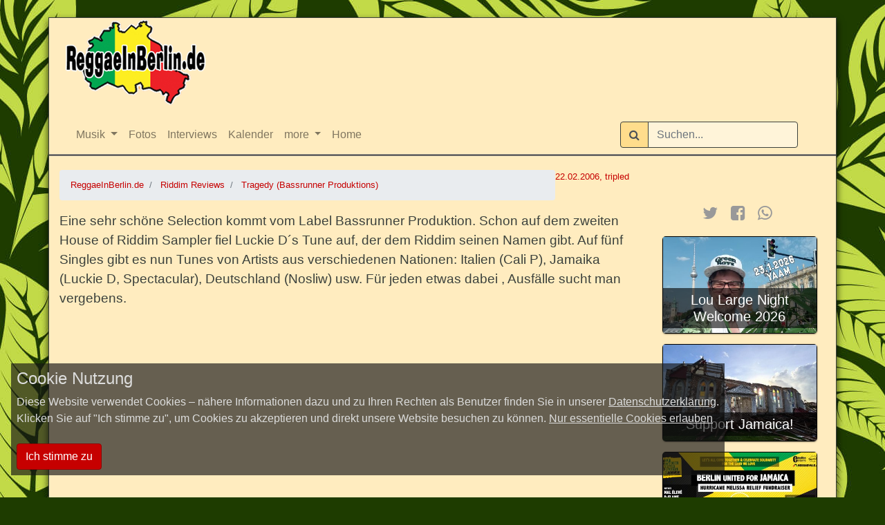

--- FILE ---
content_type: text/html; charset=UTF-8
request_url: https://www.reggaeinberlin.com/riddim/tragedy-bassrunner-produktions
body_size: 4745
content:
<!doctype html>
<html lang="de">
<head>
    <meta charset="UTF-8" name="charset" content="" />
    <title>Tragedy (Bassrunner Produktions) - ReggaeInBerlin.de </title>
    <!--
           _ \                                   _ _|         __ )               | _)                |
          |   |   _ \   _` |   _` |   _` |   _ \   |   __ \   __ \    _ \   __|  |  |  __ \       _` |   _ \
          __ <    __/  (   |  (   |  (   |   __/   |   |   |  |   |   __/  |     |  |  |   |     (   |   __/
         _| \_\ \___| \__, | \__, | \__,_| \___| ___| _|  _| ____/  \___| _|    _| _| _|  _| _) \__,_| \___|
                      |___/  |___/                                                                  (c) 2026
    -->

    
    <script type="text/javascript" src="/js/commons.min.js?id=a4bf13c9c8c8dbbb3ee2833713c7866b"></script>
    <link rel="stylesheet" href="/css/rib.css?id=fbc899f5f0cfe994d9339d59b0a643f6">

    
    <link rel="apple-touch-icon" sizes="180x180" href="/img/rib-favicons/apple-touch-icon.png">
    <link rel="icon" type="image/png" sizes="32x32" href="/img/rib-favicons/favicon-32x32.png">
    <link rel="icon" type="image/png" sizes="16x16" href="/img/rib-favicons/favicon-16x16.png">
    <link rel="manifest" href="/img/rib-favicons/manifest.json">
    <link rel="mask-icon" href="/img/rib-favicons/safari-pinned-tab.svg" color="#5bbad5">
    <link rel="shortcut icon" href="/img/rib-favicons/favicon.ico">
    <meta name="msapplication-config" content="rib-favicons/browserconfig.xml">
    <meta name="theme-color" content="#ffffff">
    <meta name="csrf_token" content="hIPbEJOAyIrMy4Dza4uRye40ROQkR59KPgGFUhdt">
	<meta name="description" content="Eine sehr schöne Selection kommt vom Label Bassrunner Produktion. Schon auf dem zweiten House of Riddim Sampler fiel Luckie D´s Tune auf, der dem Riddim seinen Namen gibt. Auf fünf Singles gibt es nun Tunes von Artists aus verschiedenen Nationen: Italien (Cali P), Jamaika (Luckie D, " />
	<meta name="twitter:card" content="summary_large_image">
	<meta name="twitter:site" content="@ReggaeInBerlin">
	<meta name="twitter:title" content="Tragedy (Bassrunner Produktions)">
	<meta name="twitter:description" content="Tragedy (Bassrunner Produktions)">
	    <meta name="viewport" content="width=device-width, initial-scale=1">
    
    <meta property="og:type" content="article" />
<meta property="og:locale" content="de_DE" />
<meta property="og:site_name" content="ReggaeInBerlin.de" />
<meta property="og:article:published_time" content="2006-02-22T12:24:36+01:00" />
<meta property="og:article:section" content="Riddim Reviews" />
<meta property="og:title" content="Tragedy (Bassrunner Produktions)" />
<meta property="og:description" content="Eine sehr sch&ouml;ne Selection kommt vom Label Bassrunner Produktion. Schon auf dem zweiten House of Riddim Sampler fiel Luckie D&acute;s Tune auf, der dem Riddim seinen Namen gibt. Auf f&uuml;nf Singles gibt es nun Tunes von Artists aus verschiedenen Nationen: Italien (Cali P), Jamaika (Luckie D, " />
<meta property="og:url" content="https://www.reggaeinberlin.com/riddim/tragedy-bassrunner-produktions" />
        <meta http-equiv="Content-Type" content="text/html;charset=UTF-8">
</head>
<body style="background: #1e3c00 url('/img/bg-leafs.jpg') repeat fixed 0 0;">
<div id="main" class="container" >
	<h1><a href="https://www.reggaeinberlin.com"><img src="https://www.reggaeinberlin.com/img/rib_logo.png" alt="Reggae in Berlin" title="Reggae in Berlin"></a></h1>
	<nav class="navbar navbar-light navbar-expand conatiner" data-spy="affix" data-offset-top="100">
	<div class="container">
		<div class="navbar-header">
			<a href="https://www.reggaeinberlin.com" class="logo" style="display:none;"><img src="https://www.reggaeinberlin.com/img/rib_logo.png" alt="ReggaeInBerlin.de" title="ReggaeInBerlin.de"></a>
			<button type="button" class="navbar-toggler collapsed" data-toggle="collapse" data-target="#navbar" aria-expanded="false" aria-controls="navbar">
				
				<span class="icon-bar"></span>
				<span class="icon-bar"></span>
				<span class="icon-bar"></span>
			</button>
		</div>
		<div id="navbar" class="navbar-collapse collapse">
			<ul class="nav navbar-nav mr-auto">
										<li class="nav-item dropdown">
							<a href="#" class="dropdown-toggle nav-link" data-toggle="dropdown" role="button" aria-haspopup="true" aria-expanded="false">Musik <span class="caret"></span></a>
							<ul class="dropdown-menu">
																	<li class="nav-item"><a class="nav-link" href="https://www.reggaeinberlin.com/albumreview">Album Reviews</a></li>
																	<li class="nav-item"><a class="nav-link" href="https://www.reggaeinberlin.com/riddim">Riddim Reviews</a></li>
															</ul>
						</li>
										<li class="nav-item">
						<a href="https://www.reggaeinberlin.com/bilder" class="nav-link">Fotos</a>
					</li>
									<li class="nav-item">
						<a href="https://www.reggaeinberlin.com/interviews" class="nav-link">Interviews</a>
					</li>
									<li class="nav-item">
						<a href="https://www.reggaeinberlin.com/dates" class="nav-link">Kalender</a>
					</li>
										<li class="nav-item dropdown">
							<a href="#" class="dropdown-toggle nav-link" data-toggle="dropdown" role="button" aria-haspopup="true" aria-expanded="false">more <span class="caret"></span></a>
							<ul class="dropdown-menu">
																	<li class="nav-item"><a class="nav-link" href="https://www.reggaeinberlin.com/concertreview">Concert Reviews</a></li>
																	<li class="nav-item"><a class="nav-link" href="https://www.reggaeinberlin.com/sonstigenews">Sonstige News</a></li>
																	<li class="nav-item"><a class="nav-link" href="https://www.reggaeinberlin.com/singlereview">Single Reviews</a></li>
															</ul>
						</li>
										<li class="nav-item">
						<a href="https://www.reggaeinberlin.com/" class="nav-link">Home</a>
					</li>
							</ul>
			<a href="https://www.reggaeinberlin.com" class="logo" style="display:none;"><img src="https://www.reggaeinberlin.com/img/rib_logo.png" alt="ReggaeInBerlin.de" title="ReggaeInBerlin.de"></a>

			<div class="form-inline nav navbar-nav navbar-right" style="display:inline-block;margin-right:1em;">
				<label class="sr-only" for="searchField">Suchen</label>
				<div class="input-group mb-2 mr-sm-2 mb-sm-0">
					<div class="input-group-prepend">
						<span class="input-group-text">
							<i class="fa fa-search"></i>
						</span>
					</div>
					<input type="text" class="form-control" id="searchField" placeholder="Suchen...">
				</div>
				<div class="searchResults">
					<ul class="list-unstyled">
					</ul>
				</div>
			</div>
					</div>
	</div>
</nav>
	<div class="header row" >
		<div class="col-md-12">
	
	<h2 class="info">Tragedy (Bassrunner Produktions)</h2>
</div>
	</div>
		<div class="row">
		<div class="col-md-9 col-sm-12 content" >
				<div class="article-info">
		22.02.2006, tripled
	</div>
	<ol class="breadcrumb" vocab="http://schema.org/" typeof="BreadcrumbList">
        
    <li class="breadcrumb-item" property="itemListElement" typeof="ListItem">
        <a property="item" typeof="WebPage" href="https://www.reggaeinberlin.com">
            <span property="name">ReggaeInBerlin.de</span>
        </a>
        <meta property="position" content="1">
    </li>
    
    <li class="breadcrumb-item" property="itemListElement" typeof="ListItem">
        <a property="item" typeof="WebPage" href="https://www.reggaeinberlin.com/riddim">
            <span property="name">Riddim Reviews</span>
        </a>
        <meta property="position" content="2">
    </li>
    
    <li class="breadcrumb-item" property="itemListElement" typeof="ListItem">
        <a property="item" typeof="WebPage" href="https://www.reggaeinberlin.com/riddim/tragedy-bassrunner-produktions">
            <span property="name">Tragedy (Bassrunner Produktions)</span>
        </a>
        <meta property="position" content="3">
    </li>
    </ol>
	Eine sehr schöne Selection kommt vom Label Bassrunner Produktion. Schon auf dem zweiten House of Riddim Sampler fiel Luckie D´s Tune auf, der  dem Riddim seinen Namen gibt. Auf fünf Singles gibt es nun Tunes von Artists aus verschiedenen Nationen: Italien (Cali P), Jamaika (Luckie D, Spectacular), Deutschland (Nosliw) usw. Für jeden etwas dabei , Ausfälle sucht man vergebens. 
 

		</div>
		<div class="col-md-3 col-sm-12 sidebar">
				<div class="social">

    <div class="social">
        <a href="https://twitter.com/intent/tweet?text=Tragedy+%28Bassrunner+Produktions%29&url=https%3A%2F%2Fwww.reggaeinberlin.com%2Fs%2Ftz" target="_blank" title="tweet about it"><i class="fa fa-twitter"></i></a>
        <a href="https://www.facebook.com/share.php?u=https%3A%2F%2Fwww.reggaeinberlin.com%2Friddim%2Ftragedy-bassrunner-produktions&t=Tragedy+%28Bassrunner+Produktions%29" target="_blank" title="share on facebook"><i class="fa fa-facebook-square"></i></a>

        <a href="whatsapp://send?text=Tragedy+%28Bassrunner+Produktions%29:+https://www.reggaeinberlin.com/riddim/tragedy-bassrunner-produktions"
        >
            <i class="fa fa-whatsapp"></i>
        </a>
    </div>

</div>
	<div class="clearfix"></div>
				<div class="related col-md-12">
    <div class="inner-item">
        <h5><a href="https://www.reggaeinberlin.com/dates/yaam-2026-01-23-lou-large-night-welcome-2026">Lou Large Night Welcome 2026 </a></h5>
                    <a href="https://www.reggaeinberlin.com/dates/yaam-2026-01-23-lou-large-night-welcome-2026">
                <img src="https://www.reggaeinberlin.com/image/fixed/block/eeabb006b79f63c0b6cf27909ac83772.jpg" alt="Lou Large Night Welcome 2026 ">
            </a>
        
    </div>
</div>
			<div class="related col-md-12">
    <div class="inner-item">
        <h5><a href="https://www.reggaeinberlin.com/sonstigenews/support-jamaica">Support Jamaica! </a></h5>
                    <a href="https://www.reggaeinberlin.com/sonstigenews/support-jamaica">
                <img src="https://www.reggaeinberlin.com/image/fixed/block/96444e007aca767276b631edcb6ed763.jpg" alt="Support Jamaica! ">
            </a>
        
    </div>
</div>
			<div class="related col-md-12">
    <div class="inner-item">
        <h5><a href="https://www.reggaeinberlin.com/sonstigenews/berlin-united-for-jamaica-livestream">Berlin united for Jamaica - Livestream</a></h5>
                    <a href="https://www.reggaeinberlin.com/sonstigenews/berlin-united-for-jamaica-livestream">
                <img src="https://www.reggaeinberlin.com/image/fixed/block/5a7677f5e3a68e52f1aa93fd55578d6a.jpg" alt="Berlin united for Jamaica - Livestream">
            </a>
        
    </div>
</div>
			</div>
	</div>
			
<footer>
    <div class="row">
        <div class="col-xs-12 col-md-5">
            <h5>Kategorien</h5>
            <div class="row footer-categories">
                <div class="col-md-4">
                    <ul class="list-unstyled">
                        <li><a href="https://www.reggaeinberlin.com">Home</a></li>
                                                    
                            <li><a href="https://www.reggaeinberlin.com/albumreview">Album Reviews</a></li>
                                                                                </ul>
                </div>
                <div class="col-md-4">
                    <ul class="list-unstyled">
                                                                            
                            <li><a href="https://www.reggaeinberlin.com/riddim">Riddim Reviews</a></li>
                                                                                
                            <li><a href="https://www.reggaeinberlin.com/interviews">Interviews</a></li>
                                                                                </ul>
                </div>
                <div class="col-md-4">
                    <ul class="list-unstyled">
                                                                            
                            <li><a href="https://www.reggaeinberlin.com/concertreview">Concert Reviews</a></li>
                                                                                
                            <li><a href="https://www.reggaeinberlin.com/sonstigenews">Sonstige News</a></li>
                                                                                </ul>
                </div>
                <div class="col-md-4">
                    <ul class="list-unstyled">
                                                                            
                            <li><a href="https://www.reggaeinberlin.com/singlereview">Single Reviews</a></li>
                                                                                                                                    </ul>
                </div>
            </div>
        </div>

        <div class="col-xs-6 col-md-3">
            <h5>Sonstiges</h5>
            <div class="row">
                <div class="col-md-6">
                    <ul class="list-unstyled">
                        <li><a href="https://www.reggaeinberlin.com/dates">Events</a></li>
                        <li><a href="https://www.reggaeinberlin.com/clubs">Clubs</a></li>
                    </ul>

                </div>
                <div class="col-md-6">
                    <ul class="list-unstyled">
                        <li><a href="https://www.reggaeinberlin.com/internes/impressum">Impressum</a></li>
                        <li><a href="https://www.reggaeinberlin.com/auth/login">Login</a></li>
                    </ul>
                </div>
            </div>
        </div>
        <div class="col-md-4 social-media">
            
            <h5>Folge uns auf..</h5>
            <div class="row align-items-center d-flex justify-content-between">
                                    <div class="col-md-4 col-sm-4 col-6">
    <a href="https://www.facebook.com/reggaeinberlin.de/" target="_blank">
        <img src="https://www.reggaeinberlin.com/img/social-media/facebook.png" alt="Facebook" title="Facebook">
    </a>
</div>
                                    <div class="col-md-4 col-sm-4 col-6">
    <a href="https://twitter.com/ReggaeInBerlin" target="_blank">
        <img src="https://www.reggaeinberlin.com/img/social-media/twitter.png" alt="Twitter" title="Twitter">
    </a>
</div>
                                    <div class="col-md-4 col-sm-4 col-6">
    <a href="https://www.instagram.com/reggaeinberlin.de/" target="_blank">
        <img src="https://www.reggaeinberlin.com/img/social-media/instagram.webp" alt="Instagram" title="Instagram">
    </a>
</div>
                            </div>
        </div>



    </div>

    <div class="row">
        <div class="col-md-8 partner">
            
            <h5>Partner</h5>
                <div class="row align-items-center d-flex justify-content-between">
                                            <div class="col-md-2 col-sm-4 col-6">
    <a href="https://www.gizeh-online.de" target="_blank">
        <img src="https://www.reggaeinberlin.com/img/rib_partner/gizeh.webp" alt="Gizeh" title="Gizeh">
    </a>
</div>
                                            <div class="col-md-2 col-sm-4 col-6">
    <a href="http://freshguide.berlin/" target="_blank">
        <img src="https://www.reggaeinberlin.com/img/rib_partner/fresh-guide.webp" alt="Fresh Guide Berlin" title="Fresh Guide Berlin">
    </a>
</div>
                                            <div class="col-md-2 col-sm-4 col-6">
    <a href="http://www.yaam.de/" target="_blank">
        <img src="https://www.reggaeinberlin.com/img/rib_partner/yaam.webp" alt="YAAM" title="YAAM">
    </a>
</div>
                                            <div class="col-md-2 col-sm-4 col-6">
    <a href="https://www.visitjamaica.com/de" target="_blank">
        <img src="https://www.reggaeinberlin.com/img/rib_partner/jamaica.webp" alt="Visit Jamaica" title="Visit Jamaica">
    </a>
</div>
                                            <div class="col-md-2 col-sm-4 col-6">
    <a href="http://www.helpjamaica.org/" target="_blank">
        <img src="https://www.reggaeinberlin.com/img/rib_partner/help-jamaica.webp" alt="Help Jamaica" title="Help Jamaica">
    </a>
</div>
                                    </div>
        </div>
        <div class="col-xs-12 col-md-4">
            <form method="POST" action="https://www.reggaeinberlin.com/newsletter/subscribe" id="newsletter">
                <input type="hidden" name="_token" value="hIPbEJOAyIrMy4Dza4uRye40ROQkR59KPgGFUhdt" autocomplete="off">
                <div>
                    <h5>Newsletter</h5>
                    <input type="text" placeholder="E-Mail" name="email" id="email" class="form-control">
                </div>
                <div class="recaptcha" id="yEZV1" data-sitekey="6LeHvRITAAAAAH_fXBgPLcgXbUOYvWELJOpKycW1" data-size="normal"></div>
                <button type="submit" class="btn btn-xs btn-default form-control" disabled="disabled" title="Captcha bestätigen">Newsletter abonieren</button>
            </form>
        </div>
    </div>


    <div class="center">
        <small>&copy; 2026 ReggaeInBerlin.de Berlin - Alle Rechte vorbehalten. Vervielfältigung nur nach schriftlicher Genehmigung</small>
    </div>
</footer>
</div>

<script type="text/javascript" src="/js/main.min.js?id=28eb2586d5d80497772b93d7344855e5"></script>
<script type="application/ld+json">{"@context":"http:\/\/schema.org","@type":"NewsArticle","mainEntityOfPage":{"@type":"WebPage","@id":"https:\/\/www.reggaeinberlin.com\/riddim"},"headline":"Tragedy (Bassrunner Produktions)","datePublished":"2006-02-22T12:24:36+01:00","dateModified":"2006-02-22T12:24:36+01:00","author":{"@type":"Person","name":"tripled"},"publisher":{"@type":"Organization","name":"ReggaeInBerlin.de","logo":{"@type":"ImageObject","url":"https:\/\/www.reggaeinberlin.com\/img\/rib_logo.png","width":"220","height":"133"}},"description":"Tragedy (Bassrunner Produktions)"}</script>
<div class="background-image"></div>
<div id="consent">
	<h4>Cookie Nutzung</h4>
	<div>
		Diese Website verwendet Cookies – nähere Informationen dazu und zu Ihren Rechten als Benutzer finden Sie in unserer <a href="https://www.reggaeinberlin.com/internes/datenschutzerklarung">Datenschutzerklärung</a>.<br>
		Klicken Sie auf "Ich stimme zu", um Cookies zu akzeptieren und direkt unsere Website besuchen zu können.     <a href="#" onclick="acceptConsent(2);">Nur essentielle Cookies erlauben</a>
	</div>
	<br>
	<button class="btn btn-xs btn-primary" onclick="acceptConsent(1)">Ich stimme zu</button>
</div>
</body>
</html>
